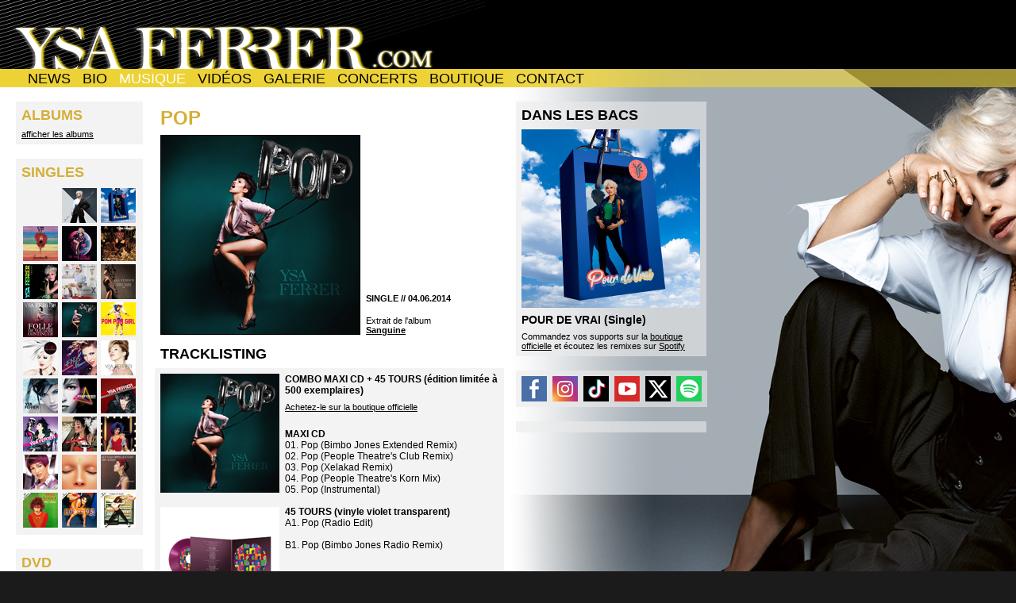

--- FILE ---
content_type: text/html; charset=UTF-8
request_url: https://ysaferrer.com/fr/muzik/single14b.php
body_size: 3583
content:
<!DOCTYPE HTML PUBLIC "-//W3C//DTD HTML 4.01 Transitional//EN" "http://www.w3.org/TR/html4/loose.dtd">
<html xmlns="http://www.w3.org/1999/xhtml" lang="fr">
<head>
    <meta http-equiv="Content-Type" content="text/html; charset=UTF-8" />
    <meta name="viewport" content="width=device-width, initial-scale=1.0">
    <meta http-equiv="Content-Type" content="text/html; charset=ISO-8859-1" />
    <title>YSA FERRER - Site officiel | Musique</title>
    <meta name="description" content="Nouvel album SANGUINE, inclus le single POP remix&eacute; par BIMBO JONES (Lady Gaga, Katy Perry)." />
    <meta name="keywords" content="ysa ferrer, last zoom, to bi or not to bi, sens interdit, imaginiaire pur, on fait l'amour, chew fu, dave aude, made in japan, mes reves, lovarium, flash in the night, ederlezi, french kiss, hands up, pom pom girl, chew fu, ultra ferrer, sanguine, pop, bimbo jones" />
    <meta property="og:title" content="YSA FERRER - SITE OFFICIEL"/>
    <!-- not an ipad -->		<meta property="og:type" content="musician"/>
    <meta property="og:url" content="http://www.ysaferrer.com"/>
    <meta property="og:description" content="Nouvel album SANGUINE, inclus le single POP remix&eacute; par BIMBO JONES (Katy Perry)."/>
<link rel="shortcut icon" type="image/x-icon" href="../../site//images/favicon.ico" />
<link href="../../site/1.css" rel="stylesheet" type="text/css" />
<script type="text/javascript" src="http://ajax.googleapis.com/ajax/libs/jquery/1.4/jquery.min.js"></script>  
<script type="text/javascript">
$(window).scroll(function() {  
if($(window).scrollTop() == 0){  
$('#scrollToTop').fadeOut("fast");  
} else {  
if($('#scrollToTop').length == 0){  
$('body').append('<div id="scrollToTop">'+  
'<a href="#" title="Top"></a>'+  
'</div>');  
}  
$('#scrollToTop').fadeIn("fast");  
}  
});  
$('#scrollToTop a').live('click', function(event){  
event.preventDefault();  
$('html,body').animate({scrollTop: 0}, 'slow');  
});
</script>
</head>
<body leftmargin="0" topmargin="0" rightmargin="0"  bottommargin="0" marginwidth="0" marginheight="0">
<table width="100%" border="0" cellpadding="0" cellspacing="0" class="fond_tableau" id="Tableau_01">
  <tr>
		<td height="87" class="tableau_logo" colspan="4" bgcolor="#000000"><a href="../home"><img src="../../site/images/logo.png" width="635" height="87" border="0"></a></td>
		<td width="15" height="87" bgcolor="#000000"></td>
	  <td width="240" height="87" align="center" valign="bottom" bgcolor="#000000">&nbsp;</td>
		<td height="87" colspan="2" bgcolor="#000000"></td>
	</tr>
	<tr>
		<td width="20" height="23" class="tableau_ligne_transparente"><table width="100%" height="100%" border="0" cellspacing="0" cellpadding="0">
          <tr>
            <td></td>
          </tr>
      </table></td>
		<td height="23" colspan="7" class="tableau_ligne_transparente" ><table class="menu_haut" width="100%" height="100%" border="0" cellspacing="0" cellpadding="0">
          <tr>
            <td valign="bottom">&nbsp;&nbsp;&nbsp;<a href="../news">NEWS</a>&nbsp;&nbsp;&nbsp;<a href="../bio">BIO</a>&nbsp;&nbsp;&nbsp;<span class="menu_haut_blanc">MUSIQUE</span>&nbsp;&nbsp;&nbsp;<a href="../videos">VID&Eacute;OS</a>&nbsp;&nbsp;&nbsp;<a href="../gallery">GALERIE</a>&nbsp;&nbsp;&nbsp;<a href="../concerts">CONCERTS</a>&nbsp;&nbsp;&nbsp;<a href="http://www.ysaferrer.com/store" target="_blank">BOUTIQUE</a>&nbsp;&nbsp;&nbsp;<a href="../contact">CONTACT</a></td>
          </tr>
      </table></td>
	</tr>
	<tr>
		<td width="20"></td>
	    <td width="160" valign="top"><br />
          <table class="tableau_gauche" width="160" border="0" cellpadding="0" cellspacing="7">
            <tr>
              <td colspan="2"><span class="titre_tableau">ALBUMS</span></td>
            </tr>
            <tr>
              <td colspan="2" class="lien_tableaux"><a href="indexalbums.php">afficher les albums</a></td>
            </tr>
          </table>
          <br />
          <table class="tableau_gauche" width="160" border="0" cellpadding="0" cellspacing="7">
            <tr>
              <td><span class="titre_tableau">SINGLES</span></td>
            </tr>
            <tr>
              <td><table width="100%" border="0" cellspacing="0" cellpadding="2">
                <tr>
                  <td></td>
                  <td><div align="center"><a href="single25a.php"><img src="../../site/images/singles/img_single33.jpg" width="44" height="44" border="0" /></a></div></td>
                  <td><div align="right"><a href="single24b.php"><img src="../../site/images/singles/img_single32.jpg" width="44" height="44" border="0" /></a></div></td>
                </tr>
                <tr>
                  <td><div align="left"><a href="single24a.php"><img src="../../site/images/singles/img_single31.jpg" width="44" height="44" border="0" /></a></div></td>
                  <td><div align="center"><a href="single21a.php"><img src="../../site/images/singles/img_single30.jpg" width="44" height="44" border="0" /></a></div></td>
                  <td><div align="right"><a href="single20a.php"><img src="../../site/images/singles/img_single29.jpg" width="44" height="44" border="0" /></a></div></td>
                </tr>
                <tr>
                  <td><div align="left"><a href="single19a.php"><img src="../../site/images/singles/img_single28.jpg" width="44" height="44" border="0" /></a></div></td>
                  <td><div align="center"><a href="single18a.php"><img src="../../site/images/singles/img_single27.jpg" width="44" height="44" border="0" /></a></div></td>
                  <td><div align="right"><a href="single15b.php"><img src="../../site/images/singles/img_single24.jpg" width="44" height="44" border="0" /></a></div></td>
                </tr>
                <tr>
                  <td><div align="left"><a href="single14c.php"><img src="../../site/images/singles/img_single22.jpg" width="44" height="44" border="0" /></a></div></td>
                  <td><div align="center"><a href="single14b.php"><img src="../../site/images/singles/img_single21.jpg" width="44" height="44" border="0" /></a></div></td>
                  <td><div align="right"><a href="single12a.php"><img src="../../site/images/singles/img_single19.jpg" width="44" height="44" border="0" /></a></div></td>
                </tr>
                <tr>
                  <td><div align="left"><a href="single11b.php"><img src="../../site/images/singles/img_single17.jpg" width="44" height="44" border="0" /></a></div></td>
                  <td><div align="center"><a href="single11a.php"><img src="../../site/images/singles/img_single16.jpg" width="44" height="44" border="0" /></a></div></td>
                  <td><div align="right"><a href="single10a.php"><img src="../../site/images/singles/img_single15.jpg" width="44" height="44" border="0" /></a></div></td>
                </tr>
                <tr>
                  <td><div align="left"><a href="single09b.php"><img src="../../site/images/singles/img_single14.jpg" width="44" height="44" border="0" /></a></div></td>
                  <td><div align="center"><a href="single09a.php"><img src="../../site/images/singles/img_single13.jpg" width="44" height="44" border="0" /></a></div></td>
                  <td><div align="right"><a href="single08b.php"><img src="../../site/images/singles/img_single12.jpg" width="44" height="44" border="0" /></a></div></td>
                </tr>
                <tr>
                  <td><div align="left"><a href="single08a.php"><img src="../../site/images/singles/img_single11.jpg" width="44" height="44" border="0" /></a></div></td>
                  <td><div align="center"><a href="single03a.php"><img src="../../site/images/singles/img_single9.jpg" width="44" height="44" border="0" /></a></div></td>
                  <td><div align="right"><a href="single00a.php"><img src="../../site/images/singles/img_single8.jpg" width="44" height="44" border="0" /></a></div></td>
                </tr>
                <tr>
                  <td><div align="left"><a href="single99a.php"><img src="../../site/images/singles/img_single7.jpg" width="44" height="44" border="0" /></a></div></td>
                  <td><div align="center"><a href="single98b.php"><img src="../../site/images/singles/img_single6.jpg" width="44" height="44" border="0" /></a></div></td>
                  <td><div align="right"><a href="single98a.php"><img src="../../site/images/singles/img_single5.jpg" width="44" height="44" border="0" /></a></div></td>
                </tr>
                <tr>
                  <td><div align="left"><a href="single97a.php"><img src="../../site/images/singles/img_single4.jpg" width="44" height="44" border="0" /></a></div></td>
                  <td><div align="center"><a href="single96a.php"><img src="../../site/images/singles/img_single2.jpg" width="44" height="44" border="0" /></a></div></td>
                  <td><div align="right"><a href="single95a.php"><img src="../../site/images/singles/img_single1.jpg" width="44" height="44" border="0" /></a></div></td>
                </tr>
              </table></td>
            </tr>
          </table>
          <br />
          <table class="tableau_gauche" width="160" border="0" cellpadding="0" cellspacing="7">
            <tr>
              <td colspan="2"><span class="titre_tableau">DVD</span></td>
            </tr>
            <tr>
              <td colspan="2" class="lien_tableaux"><a href="indexdvd.php">afficher les dvd</a></td>
            </tr>
          </table>
        <br />
            <table class="tableau_gauche" width="160" border="0" cellpadding="0" cellspacing="20">
              <tr>
                <td width="120" height="600"><span id="links"><a href="https://ysaferrer.com/store/fr/home/305-vinyle-kamikaze-edition-limitee-3770002621288.html" target="_blank" title="Boutique officielle / Official store"><img src="../../site/images/pubs/kamikaze.gif" width="120" height="600" border="0" /></a></span></td>
              </tr>
            </table>
      <br /></td>
	    <td width="15"></td>
	  <td width="440" valign="top"><br />
      <table width="440" border="0" cellspacing="7" cellpadding="0">
        <tr>
          <td colspan="2"><span class="titre_milieu">POP</span></td>
        </tr>
        <tr>
          <td width="250"><table width="100%" border="0" cellspacing="0" cellpadding="0">
            <tr>
              <td width="250" height="250"><div align="center"><img src="../../site//images/singles/pop.jpg" width="250" height="250" border="1" /></div></td>
            </tr>
          </table></td>
          <td valign="bottom"><table width="100%" border="0" cellpadding="0" cellspacing="0">
            <tr>
              <td><span class="menu_bas">SINGLE // 04.06.2014</span></td>
            </tr>
            <tr>
              <td height="40" valign="bottom"><span class="lien_tableaux">Extrait de l'album</span><br />
                <span class="lien3_tableaux"><strong><a href="album14a.php">Sanguine</a></strong></span></td>
            </tr>
          </table>          </td>
        </tr>
      </table>
      <table width="440" border="0" cellspacing="7" cellpadding="0">
        <tr>
          <td><span class="titre_tableaux">TRACKLISTING</span></td>
        </tr>
      </table>
      <table class="tableau_gauche" width="440" border="0" cellspacing="7" cellpadding="0">
        <tr>
          <td width="150" rowspan="3" valign="top"><img src="../../site//images/singles/p3.jpg" width="150" height="150" /><br><br><img src="../../site//images/singles/p1.jpg" width="150" height="150" /></td>
          <td><span class="texte_milieu"><strong> COMBO  MAXI CD + 45 TOURS  (&eacute;dition limit&eacute;e &agrave; 500 exemplaires)</strong></span></td>
        </tr>
        <tr>
          <td class="lien_tableaux"><a href="http://ysaferrer.com/store/fr/singles/222-pop-remixes-collector-3770002621134.html" target="_blank">Achetez-le sur la boutique officielle</a></td>
        </tr>
        <tr>
          <td valign="top" class="texte_milieu"><br />
            <strong>MAXI CD</strong><br />
01. Pop (Bimbo Jones Extended Remix)<br />
02. Pop (People Theatre's Club Remix)<br />
03. Pop (Xelakad Remix)<br />
04. Pop (People Theatre's Korn Mix)<br />
05. Pop (Instrumental)<br /><br />
<strong>45 TOURS (vinyle violet transparent)</strong><br />
A1. Pop (Radio Edit)<br /><br />
B1. Pop (Bimbo Jones Radio Remix)<br /><br /><br /><br /><br /><br /><br /></td>
        </tr>
      </table>
      <br />
      <table class="tableau_gauche" width="440" border="0" cellspacing="7" cellpadding="0">
        <tr>
          <td width="150" rowspan="3" valign="top"><img src="../../site//images/singles/p2.jpg" width="150" height="150" /></td>
          <td><span class="texte_milieu"><strong> MAXI DIGITAL</strong></span></td>
        </tr>
        <tr>
          <td class="lien_tableaux"><a href="https://open.spotify.com/album/0R6YXjtkJTisGHkmvCNQQ8" target="_blank">Écoutez-le sur Spotify</a></td>
        </tr>
        <tr>
          <td valign="top" class="texte_milieu"><br />
            01. Pop (Bimbo Jones Extended Remix)<br />
            02. Pop (People Theatre's Club Remix)<br />
            03. Pop (Xelakad Remix)<br />
            04. Pop (People Theatre's Korn Mix)<br />
            05. Pop (Bimbo Jones Dub Mix)<br /></td>
        </tr>
      </table>
      <br />
      <table class="tableau_gauche" width="440" border="0" cellspacing="7" cellpadding="0">
        <tr>
          <td width="150" rowspan="3" valign="top"><img src="../../site//images/singles/p3.jpg" width="150" height="150" /><br /></td>
          <td><span class="texte_milieu"><strong>SINGLE DIGITAL</strong></span></td>
        </tr>
        <tr>
          <td class="lien_tableaux"><a href="https://open.spotify.com/album/1Iap5bEoSwPCPMh4eSTSP6" target="_blank">Écoutez-le sur Spotify</a></td>
        </tr>
        <tr>
          <td valign="top" class="texte_milieu"><br />
            01. Pop (Radio Edit)<br />
            <br />
            <br />
            <br />
            <br /></td>
        </tr>
      </table>
      <br />
      <iframe
 src="https://open.spotify.com/embed/album/0R6YXjtkJTisGHkmvCNQQ8"
 allowtransparency="true" allow="encrypted-media"
 frameborder="0" height="300" width="440"></iframe><br />
      <br /></td>
	  <td width="15"></td>
      <td width="240" valign="top"><br />
        <table width="240" border="0" cellpadding="0" cellspacing="7" background="../../site/images/bg2a_tab.png">
          <tr>
            <td><span class="titre_tableaux">DANS LES BACS</span></td>
          </tr>
          <tr>
            <td width="225" height="225"><a href="../muzik/single24b.php"><img src="../../site/images/pdv.jpg" width="225" height="225" border="0" /></a></td></tr><tr><td><span class="sous_titre_tableaux">POUR DE VRAI (Single)</span></td></tr><tr><td><span class="lien_tableaux">Commandez vos supports sur la <a href="http://ysaferrer.com/store/fr/recherche?controller=search&orderby=position&orderway=desc&search_query=LOV24003+LOV24004&submit_search=" target="_blank">boutique officielle</a> et écoutez les remixes sur <a href="https://open.spotify.com/intl-fr/album/14gqrUDnQMWh1g83iarDU6" target="_blank">Spotify</a></span></td>
          </tr>
        </table>
        <br />
        <table width="240" border="0" cellpadding="0" cellspacing="7" background="../../site/images/bg2a_tab.png">
          <tr>
            <td><div align="left"><span id="links"><a href="http://www.facebook.com/ysaferrer" target="_blank" title="Facebook"><img src="../../site/images/logos/facebook.png" width="32" height="32" border="0" /></a></span></div></td><td><div align="center"><span id="links"><a href="http://instagram.com/ysaferrer_officiel" target="_blank" title="Instagram"><img src="../../site/images/logos/instagram.png" width="32" height="32" border="0" /></a></span></div></td><td><div align="center"><span id="links"><a href="https://www.tiktok.com/@ysa_ferrer_officiel" target="_blank" title="TikTok"><img src="../../site/images/logos/tiktok.png" width="32" height="32" border="0" /></a></span></div></td><td><div align="center"><span id="links"><a href="http://www.youtube.com/ysaferrer" target="_blank" title="YouTube"><img src="../../site/images/logos/youtube.png" width="32" height="32" border="0" /></a></span></div></td><td><div align="center"><span id="links"><a href="http://www.x.com/ysaferrer" target="_blank" title="X"><img src="../../site/images/logos/x.png" width="32" height="32" border="0" /></a></span></div></td><td><div align="right"><span id="links"><a href="http://open.spotify.com/artist/0rQ8XPQc58ttdHUZ6QKLdO" target="_blank" title="Spotify"><img src="../../site/images/logos/spotify.png" width="32" height="32" border="0" /></a></span></div></td>          </tr>
        </table>
        <br />
        <table width="240" border="0" cellpadding="0" cellspacing="7" background="../../site/images/bg2a_tab.png">
          <tr>
            <td><!-- Elfsight Instagram Feed | Untitled Instagram Feed --><script src="https://static.elfsight.com/platform/platform.js" async></script><div class="elfsight-app-5a6ca51d-f706-441c-836e-95966975b7e2" data-elfsight-app-lazy></div></td>
          </tr>
        </table></td>
      <td width="20"></td>		
		<td width="100%"></td>
	</tr>
	<tr class="tableau_ligne_couleur">
      <td height="24"><img src="../../site/images/bg2a_tab.png" width="20" height="20" style="visibility:hidden" /></td>
	  <td height="24" colspan="3" valign="middle"><span class="menu_bas">&nbsp;&nbsp;<a href="../home">HOME</a>&nbsp;&nbsp;|&nbsp;&nbsp;<a href="../use">CONDITIONS D'UTILISATION</a>&nbsp;&nbsp;|&nbsp;&nbsp;<a href="../newsletter">NEWSLETTER</a></span></td>
	  <td height="24"><img src="../../site/images/bg2a_tab.png" width="15" height="15" style="visibility:hidden" /></td>
	  <td height="24" class="lien_copyright">Copyright &copy; 2026 <a href="http://www.lovariumproduction.com" target="_blank">Lovarium Production</a></td>
	  <td height="24"><img src="../../site/images/bg2a_tab.png" width="20" height="20" style="visibility:hidden" /></td>
	  <td height="24"></td>
  </tr>
</table>
</body>
</html>

--- FILE ---
content_type: text/css
request_url: https://ysaferrer.com/site/1.css
body_size: 789
content:
body {
font-family : Arial, Helvetica, sans-serif;
color : #000000;
background-color : #1B1B1B;
}
.fond_tableau {
background-color : #FFFFFF;
background-image : url(../site/images/bg_gold.jpg);
background-repeat : no-repeat;
background-attachment: fixed;
background-position : 485px 0;
}
.titre_tableau {
font-size : 18px;
font-weight : bold;
color : #d4af37;
}
.titre_milieu {
font-size : 24px;
font-weight : bold;
color : #d4af37;
}
.tableau_gauche {
background-color : #F3F3F3;
}
.tableau_ligne_couleur {
background-color : #d4af37;
}
.tableau_ligne_transparente {
background-image : url(../site/images/bg_gold.png);
background-repeat : repeat;
background-attachment : fixed;
background-position : 0 0;
}
.tableau_logo {
background-image : url(../site/images/logo_green.gif);
background-repeat : no-repeat;
background-attachment : scroll;
background-position : 0 0;
}
.menu_haut {
font-size : 18px;
}
.menu_haut a:link {
color: #000000;
text-decoration: none;
}
.menu_haut a:visited {
text-decoration: none;
color: #000000;
}
.menu_haut a:hover {
text-decoration: underline;
color: #FFFFFF;
}
.menu_haut a:active {
text-decoration: none;
color: #FFFFFF;
}
.menu_haut_blanc {
font-size : 18px;
color : #FFFFFF;
}
.menu_bas {
font-size : 11px;
font-weight : bold;
}
.menu_bas a:link {
color: #000000;
text-decoration: none;
}
.menu_bas a:visited {
text-decoration: none;
color: #000000;
}
.menu_bas a:hover {
text-decoration: underline;
color: #FFFFFF;
}
.menu_bas a:active {
text-decoration: none;
color: #FFFFFF;
}
.lien_player {
font-size : 9px;
}
.lien_player a:link {
color: #FFFFFF;
text-decoration: underline;
}
.lien_player a:visited {
text-decoration: underline;
color: #FFFFFF;
}
.lien_player a:hover {
text-decoration: none;
color: #FF0099;
}
.lien_player a:active {
text-decoration: none;
color: #FF0099;
}
.lien_copyright {
font-size : 11px;
}
.lien_copyright a:link {
color: #FFFFFF;
text-decoration: underline;
font-weight : bold;
}
.lien_copyright a:visited {
text-decoration: underline;
color: #FFFFFF;
font-weight : bold;
}
.lien_copyright a:hover {
text-decoration: none;
color: #FFFFFF;
font-weight : bold;
}
.lien_copyright a:active {
text-decoration: none;
color: #FFFFFF;
font-weight : bold;
}
.sous_titre_tableaux {
font-size : 14px;
font-weight : bold;
}
.sous_titre_tableaux a:link {
color: #000000;
text-decoration: underline;
}
.sous_titre_tableaux a:visited {
text-decoration: underline;
color: #000000;
}
.sous_titre_tableaux a:hover {
text-decoration: none;
color: #000000;
font-weight : bold;
}
.sous_titre_tableaux a:active {
text-decoration: none;
color: #000000;
}
.texte_milieu {
font-size : 12px;
}
.texte_milieu a:link {
color: #d4af37;
text-decoration: underline;
}
.texte_milieu a:visited {
text-decoration: underline;
color: #d4af37;
}
.texte_milieu a:hover {
text-decoration: none;
color: #d4af37;
font-weight : bold;
}
.texte_milieu a:active {
text-decoration: none;
color: #d4af37;
}
.titre_tableaux {
font-size : 18px;
font-weight : bold;
}
.lien_tableaux {
font-size : 11px;
}
.lien_tableaux a:link {
color: #000000;
text-decoration: underline;
}
.lien_tableaux a:visited {
text-decoration: underline;
color: #000000;
}
.lien_tableaux a:hover {
text-decoration: none;
color: #000000;
font-weight : bold;
}
.lien_tableaux a:active {
text-decoration: none;
color: #000000;
}
.lien2_tableaux {
font-size : 11px;
font-weight: bold;
}
.lien2_tableaux a:link {
color: #000000;
text-decoration: underline;
}
.lien2_tableaux a:visited {
text-decoration: underline;
color: #000000;
}
.lien2_tableaux a:hover {
text-decoration: none;
color: #333333;
}
.lien2_tableaux a:active {
text-decoration: none;
color: #333333;
}
.lien3_tableaux {
font-size : 11px;
}
.lien3_tableaux a:link {
color: #000000;
text-decoration: underline;
}
.lien3_tableaux a:visited {
text-decoration: underline;
color: #000000;
}
.lien3_tableaux a:hover {
text-decoration: none;
color: #333333;
}
.lien3_tableaux a:active {
text-decoration: none;
color: #333333;
}
.newsletter {
font-size : 12px;
font-weight: bold;
color: #FFFFFF;
}
.newsletter a:link {
color: #FFFFFF;
text-decoration: none;
}
.newsletter a:visited {
text-decoration: none;
color: #FFFFFF;
}
.newsletter a:hover {
text-decoration: underline;
color: #FFFFFF;
}
.newsletter a:active {
text-decoration: underline;
color: #FFFFFF;
}
input {
width: 80px;
}
#scrollToTop a{
position: fixed;
background: #fff url("../../site/images/top.png") no-repeat ;
right: 25px;
bottom: 75px;
background-color: rgb(255,255,255); /** rgba fallback**/
background-color: rgba(255,255,255, 0.0);
padding: 20px 20px;
opacity:0.6;
}
#scrollToTop a:hover{
background: #fff url("../../site/images/top.png") no-repeat ;
background-color: rgb(255,255,255); /** rgba fallback**/
background-color: rgba(255,255,255, 0.0);
padding: 20px 20px;
opacity:0.9;
}
#survol img {
opacity: 1;
}
#survol img:hover {
opacity: 0.7;
}
#links img {
opacity: 1;
}
#links img:hover {
opacity: 0.7;
}